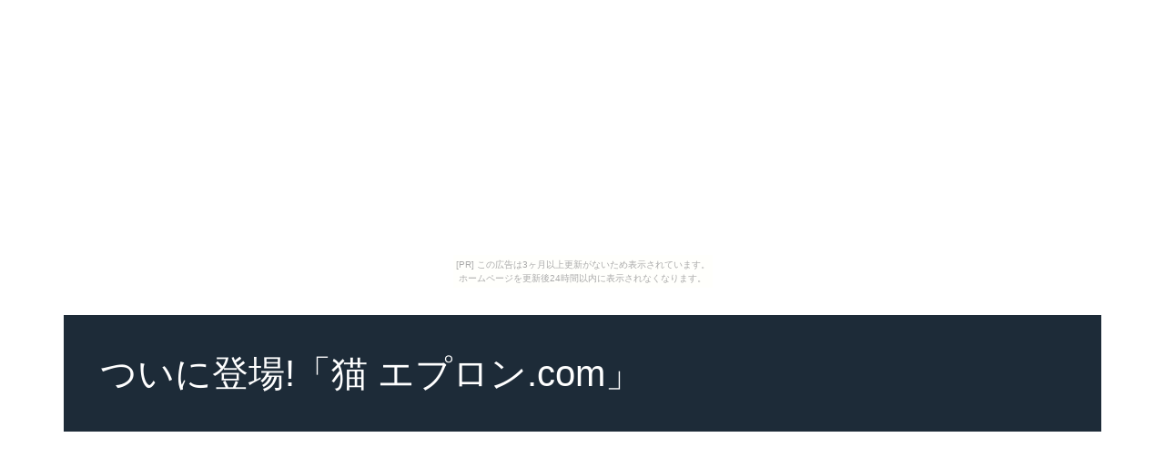

--- FILE ---
content_type: text/html
request_url: http://nde0411.sankinkoutai.com/cypress4224/
body_size: 4139
content:
<!DOCTYPE html>
<html>
<head>
	<meta charset="utf-8" />
	<meta name="viewport" content="width=device-width, initial-scale=1, shrink-to-fit=no">
	<meta name="description" content="猫 エプロンを格安で購入するならこちら、リズーナブルで驚きの価格で提供しています">
	<meta name="keywords" content="猫 エプロン">
	<title>ついに登場!「猫 エプロン.com」</title>
	<!--[if IE]>
		<script src="//html5shiv.googlecode.com/svn/trunk/html5.js"></script>
	<![endif]-->
	<link rel="shortcut icon" type="image/x-icon" href="./favicon.ico">
	<link rel="alternate" type="application/rss+xml" title="ついに登場!「猫 エプロン.com」" href="http://nde0411.sankinkoutai.com/cypress4224/sitemap.xml">
	<link rel="stylesheet" href="https://maxcdn.bootstrapcdn.com/font-awesome/4.7.0/css/font-awesome.min.css">
	<link rel="stylesheet" href="https://maxcdn.bootstrapcdn.com/bootstrap/4.0.0/css/bootstrap.min.css">
	<link rel="stylesheet" href="https://unpkg.com/jpncss@latest/dist/bootstrap/jpn.min.css">
	<link rel="stylesheet" href="main.css">
</head>
<body><script type="text/javascript" charset="utf-8" src="//asumi.shinobi.jp/encount"></script><div style="text-align: center;"><div style="display: inline-block; position: relative; z-index: 9999;"><script type="text/javascript" charset="utf-8" src="//asumi.shinobi.jp/fire?f=435"></script><script type="text/javascript" charset="utf-8" src="/__sys__inactive_message.js"></script></div></div>

	<nav id="top_vavi" class="bg-info fixed-top">
		<a href="index.html"><i class="fa fa-asterisk" aria-hidden="true"></i> ついに登場!「猫 エプロン.com」</a>
	</nav>

	<div class="container">
		<section>
			<div id="header" class="w-100">
				<h1 class="bg-info">ついに登場!「猫 エプロン.com」</h1>
				<div id="banner" style="background:url(https://thumbnail.image.rakuten.co.jp/@0_mall/shop-hds/cabinet/img0_mil0/oht_0/remval_46/oq1d58tlu9ry274e.jpg?_ex=700x700) no-repeat center center;"></div>
				<h2>猫 エプロンを格安で購入するならこちら、リズーナブルで驚きの価格で提供しています</h2>
			</div>
		</section>

		<section>
			<div class="bg-info py-3 my-3 w-100">
				<h3>当サイトの売れ筋アイテム</h3>
				<hr>
				<h4>第１位</h4>
			</div>
			<a href="item1.html" class="item">
				<div class="row w-100">
					<div class="col-12 col-md-6"><img src="https://thumbnail.image.rakuten.co.jp/@0_mall/shop-hds/cabinet/img0_mil0/oht_0/remval_46/oq1d58tlu9ry274e.jpg?_ex=480x480" alt=""></div>
					<div class="col-12 col-md-6">
						<h5>コージカンパニー エプロン レディース H型 猫とエプロン 日本製 グレー 185803</h5>
						<div class="text-right pull-bottom"><button type="button" class="btn btn-info btn-lg">詳しく見る</button></div>
					</div>
				</div>
			</a>

		</section>

		<section>
			<div class="bg-info py-3 my-3 w-100">
				<h4>第２～３位</h4>
			</div>
			<a href="item2.html" class="item">
				<div class="row w-100">
					<div class="col-12 col-md-4"><img src="https://thumbnail.image.rakuten.co.jp/@0_mall/alt-mart/cabinet/img0_mil0/oht_4/remval_28/b077f8rcsy.jpg?_ex=480x480" alt=""></div>
					<div class="col-12 col-md-8">
						<h5>コージカンパニー エプロン レディース H型 猫とエプロン 日本製 グレー 185803</h5>
						<div class="text-right"><button type="button" class="btn btn-info btn-lg">詳しく見る</button></div>
					</div>
				</div>
			</a>
			<a href="item3.html" class="item">
				<div class="row w-100">
					<div class="col-12 col-md-4"><img src="https://thumbnail.image.rakuten.co.jp/@0_mall/blueberrry/cabinet/img0_mil0/oht_7/remval_4/b077f8rcsy.jpg?_ex=480x480" alt=""></div>
					<div class="col-12 col-md-8">
						<h5>コージカンパニー エプロン レディース H型 猫とエプロン 日本製 グレー 185803</h5>
						<div class="text-right"><button type="button" class="btn btn-info btn-lg">詳しく見る</button></div>
					</div>
				</div>
			</a>

		</section>

		<section>
			<div class="bg-info py-3 my-3 w-100">
				<h4>第４～１０位</h4>
			</div>
			<a href="item4.html" class="item">
				<div class="row w-100">
					<div class="col-12 col-md-3"><img src="https://thumbnail.image.rakuten.co.jp/@0_mall/l-and-b/cabinet/03142/1518445.jpg?_ex=480x480" alt=""></div>
					<div class="col-12 col-md-6"><h5>帆前掛け招き猫 紺 1117N</h5></div>
					<div class="col-12 col-md-3 text-right"><button type="button" class="btn btn-info btn-lg">詳しく見る</button></div>
				</div>
			</a>
			<a href="item5.html" class="item">
				<div class="row w-100">
					<div class="col-12 col-md-3"><img src="https://thumbnail.image.rakuten.co.jp/@0_mall/mstore/cabinet/child51/qap5028-01.jpg?_ex=480x480" alt=""></div>
					<div class="col-12 col-md-6"><h5>エプロン 子供 キッズ 女の子 男の子 (小学生 エプロン おしゃれ かわいい 子供 キッズ 給食エプロン 入学グッズ 調理実習 120cm 130cm 猫 ねこ ネコ kids up tempo )［子供用］</h5></div>
					<div class="col-12 col-md-3 text-right"><button type="button" class="btn btn-info btn-lg">詳しく見る</button></div>
				</div>
			</a>
			<a href="item6.html" class="item">
				<div class="row w-100">
					<div class="col-12 col-md-3"><img src="https://thumbnail.image.rakuten.co.jp/@0_mall/lunapanda/cabinet/imgrc0086880319.jpg?_ex=480x480" alt=""></div>
					<div class="col-12 col-md-6"><h5>☆百貨店販売【2020春夏新作】【 ATSUKO MATANO 】（ マタノアツコ エプロン ） 猫 のいる庭 が かわいい おしゃれ キッチン エプロン( ロング 俣野温子 ブランド ネコ ねこ CAT 母の日 ギフト 女性 プレゼント あす楽 )</h5></div>
					<div class="col-12 col-md-3 text-right"><button type="button" class="btn btn-info btn-lg">詳しく見る</button></div>
				</div>
			</a>
			<a href="item7.html" class="item">
				<div class="row w-100">
					<div class="col-12 col-md-3"><img src="https://thumbnail.image.rakuten.co.jp/@0_mall/chagatapark/cabinet/catalog/2017a/3248-600686.jpg?_ex=480x480" alt=""></div>
					<div class="col-12 col-md-6"><h5>竃猫(へっついねこ) 前掛け</h5></div>
					<div class="col-12 col-md-3 text-right"><button type="button" class="btn btn-info btn-lg">詳しく見る</button></div>
				</div>
			</a>
			<a href="item8.html" class="item">
				<div class="row w-100">
					<div class="col-12 col-md-3"><img src="https://thumbnail.image.rakuten.co.jp/@0_mall/chagatapark/cabinet/catalog/2018c/136156350.jpg?_ex=480x480" alt=""></div>
					<div class="col-12 col-md-6"><h5>落合酒造場 Tシャツ 竃猫 へっついねこ Lサイズ</h5></div>
					<div class="col-12 col-md-3 text-right"><button type="button" class="btn btn-info btn-lg">詳しく見る</button></div>
				</div>
			</a>
			<a href="item9.html" class="item">
				<div class="row w-100">
					<div class="col-12 col-md-3"><img src="https://thumbnail.image.rakuten.co.jp/@0_mall/chagatapark/cabinet/catalog/2018c/136156372.jpg?_ex=480x480" alt=""></div>
					<div class="col-12 col-md-6"><h5>落合酒造場 Tシャツ 竃猫 へっついねこ Mサイズ</h5></div>
					<div class="col-12 col-md-3 text-right"><button type="button" class="btn btn-info btn-lg">詳しく見る</button></div>
				</div>
			</a>
			<a href="item10.html" class="item">
				<div class="row w-100">
					<div class="col-12 col-md-3"><img src="https://thumbnail.image.rakuten.co.jp/@0_mall/cogit/cabinet/ni/ni5/083680g.jpg?_ex=480x480" alt=""></div>
					<div class="col-12 col-md-6"><h5>【母の日限定】【送料無料】メッセージカードとカーネーション付◆名入れ刺繍エプロン[アスキュー]犬好き、ネコ好きなあの方に！刺繍が入る特別なギフトエプロン 犬好き 猫好き 母の日ギフト 名入れ 刺繍 犬イラスト ネコイラスト プレゼント オリジナル</h5></div>
					<div class="col-12 col-md-3 text-right"><button type="button" class="btn btn-info btn-lg">詳しく見る</button></div>
				</div>
			</a>

		</section>

		<section>
			<div class="bg-info py-3 my-3 w-100">
				<h4>商品一覧</h4>
			</div>
			<div class="row w-100">
				<div class="col-3"><a href="item11.html" class="item"><img src="https://thumbnail.image.rakuten.co.jp/@0_mall/boogiewoogiestore/cabinet/apron/gs-209-20.jpg?_ex=480x480" alt=""></a></div>
				<div class="col-3"><a href="item12.html" class="item"><img src="https://thumbnail.image.rakuten.co.jp/@0_mall/randb/cabinet/02237586/02814012/06393731/imgrc0069425591.jpg?_ex=480x480" alt=""></a></div>
				<div class="col-3"><a href="item13.html" class="item"><img src="https://thumbnail.image.rakuten.co.jp/@0_mall/randb/cabinet/02237586/02814012/04401010/imgrc0069478022.jpg?_ex=480x480" alt=""></a></div>
				<div class="col-3"><a href="item14.html" class="item"><img src="https://thumbnail.image.rakuten.co.jp/@0_mall/fuseya-note/cabinet/04759669/01_1380012007012209.jpg?_ex=480x480" alt=""></a></div>
				<div class="col-3"><a href="item15.html" class="item"><img src="https://thumbnail.image.rakuten.co.jp/@0_mall/pcorn/cabinet/child51/qap5028-01.jpg?_ex=480x480" alt=""></a></div>
				<div class="col-3"><a href="item16.html" class="item"><img src="https://thumbnail.image.rakuten.co.jp/@0_mall/auc-tubameya/cabinet/02964554/kts6601-a-1.jpg?_ex=480x480" alt=""></a></div>
				<div class="col-3"><a href="item17.html" class="item"><img src="https://thumbnail.image.rakuten.co.jp/@0_mall/blueberrry/cabinet/img0_mil0/oht_7/remval_2/b07kh5bnvs.jpg?_ex=480x480" alt=""></a></div>
				<div class="col-3"><a href="item18.html" class="item"><img src="https://thumbnail.image.rakuten.co.jp/@0_mall/tamamatsu-imports/cabinet/imgrc0072233288.jpg?_ex=480x480" alt=""></a></div>
				<div class="col-3"><a href="item19.html" class="item"><img src="https://thumbnail.image.rakuten.co.jp/@0_mall/tamamatsu-imports/cabinet/06999487/imgrc0073224367.jpg?_ex=480x480" alt=""></a></div>
				<div class="col-3"><a href="item20.html" class="item"><img src="https://thumbnail.image.rakuten.co.jp/@0_mall/tamamatsu-imports/cabinet/06999487/imgrc0073224356.jpg?_ex=480x480" alt=""></a></div>
				<div class="col-3"><a href="item21.html" class="item"><img src="https://thumbnail.image.rakuten.co.jp/@0_mall/tamamatsu-imports/cabinet/06999487/imgrc0073226622.jpg?_ex=480x480" alt=""></a></div>
				<div class="col-3"><a href="item22.html" class="item"><img src="https://thumbnail.image.rakuten.co.jp/@0_mall/tamamatsu-imports/cabinet/06999487/imgrc0073224369.jpg?_ex=480x480" alt=""></a></div>
				<div class="col-3"><a href="item23.html" class="item"><img src="https://thumbnail.image.rakuten.co.jp/@0_mall/tamamatsu-imports/cabinet/06999487/imgrc0073226623.jpg?_ex=480x480" alt=""></a></div>
				<div class="col-3"><a href="item24.html" class="item"><img src="https://thumbnail.image.rakuten.co.jp/@0_mall/tamamatsu-imports/cabinet/06999487/example2.jpg?_ex=480x480" alt=""></a></div>
				<div class="col-3"><a href="item25.html" class="item"><img src="https://thumbnail.image.rakuten.co.jp/@0_mall/tamamatsu-imports/cabinet/06999487/imgrc0073226624.jpg?_ex=480x480" alt=""></a></div>
				<div class="col-3"><a href="item26.html" class="item"><img src="https://thumbnail.image.rakuten.co.jp/@0_mall/tamamatsu-imports/cabinet/06999487/imgrc0073224358.jpg?_ex=480x480" alt=""></a></div>
				<div class="col-3"><a href="item27.html" class="item"><img src="https://thumbnail.image.rakuten.co.jp/@0_mall/cara-shop/cabinet/20_sm2/20_sm2_pic/ap20-020_col_3_1.jpg?_ex=480x480" alt=""></a></div>
				<div class="col-3"><a href="item28.html" class="item"><img src="https://thumbnail.image.rakuten.co.jp/@0_mall/bluefield/cabinet/06980616/pho_08uz__main_image.jpg?_ex=480x480" alt=""></a></div>
				<div class="col-3"><a href="item29.html" class="item"><img src="https://thumbnail.image.rakuten.co.jp/@0_mall/bluefield/cabinet/07013699/pho_0bqd__1.jpg?_ex=480x480" alt=""></a></div>
				<div class="col-3"><a href="item30.html" class="item"><img src="https://thumbnail.image.rakuten.co.jp/@0_mall/zaccaria/cabinet/_04749140/_06240943/_imgrc0088117248.jpg?_ex=480x480" alt=""></a></div>

			</div>
		</section>

		<section>
			
		</section>

		<section>
			<article id="kakolink">
	<header>
		<h2>
			<i class="fa fa-bookmark" aria-hidden="true" style="color:#ec9800;"></i>
			<strong>猫 エプロン</strong> おすすめサイト
		</h2>
	</header>
	<article class="kakolink_item">
		<ul>
<!-- START_LINK -->
			<li><a href="http://fue0421.fuma-kotaro.com/hummingbird-hip/" target="_blank">アルコール 高濃度と相性バツグンのカッコよさ</a></li>


			<li><a href="http://ett0010.mizubasyou.com/grottoblue-colossus/" target="_blank">プール クジラ ノンストップひきこもりアクション小説。</a></li>


			<li><a href="http://emf0041.oboroduki.com/clone-collapsible/" target="_blank">コーチ マーケットトート 好きなひとが、できました。</a></li>


			<li><a href="http://iaf0134.ukime.org/where_earliness/" target="_blank">ゴミ箱 アスベル用品ショップ</a></li>


			<li><a href="http://yik0414.suki-ari.net/dutchsassafras/" target="_blank">マスク ガーゼ 小さめ 僕たちは、運命に立ち向かった。</a></li>

<!-- END_LINK -->
		</ul>
	</article>
</article>
		</section>

		<section>
			
		</section>

	</div>

	<div id="footer" class="pt-3 pb-1 mt-3 text-center bg-info w-100">
		<p><small>(c) ついに登場!「猫 エプロン.com」</small></p>
	</div>

<!-- Matomo -->
<script type="text/javascript">
  var _paq = _paq || [];
  /* tracker methods like "setCustomDimension" should be called before "trackPageView" */
  _paq.push(['trackPageView']);
  _paq.push(['enableLinkTracking']);
  (function() {
    var u="//haihai.sakura.ne.jp/piwik/";
    _paq.push(['setTrackerUrl', u+'piwik.php']);
    _paq.push(['setSiteId', '33']);
    var d=document, g=d.createElement('script'), s=d.getElementsByTagName('script')[0];
    g.type='text/javascript'; g.async=true; g.defer=true; g.src=u+'piwik.js'; s.parentNode.insertBefore(g,s);
  })();
</script>
<!-- End Matomo Code -->

<div style="text-align: center;"><div style="display: inline-block; position: relative; z-index: 9999;"><script type="text/javascript" charset="utf-8" src="//asumi.shinobi.jp/fire?f=434"></script></div></div></body>
<script src="https://code.jquery.com/jquery-3.2.1.slim.min.js"></script>
<script src="https://cdnjs.cloudflare.com/ajax/libs/popper.js/1.12.9/umd/popper.min.js"></script>
<script src="https://maxcdn.bootstrapcdn.com/bootstrap/4.0.0/js/bootstrap.min.js"></script>
<script src="https://maxcdn.bootstrapcdn.com/bootstrap/4.0.0/js/bootstrap.bundle.min.js"></script>
<script>
$(function(){
	$('#top_vavi').hide();
    $(window).scroll(function () {
        if ($(this).scrollTop() > 100) {
            $('#top_vavi').show();
        } else {
            $('#top_vavi').hide();
        }
    });
});
</script>
</html>


--- FILE ---
content_type: text/css
request_url: http://nde0411.sankinkoutai.com/cypress4224/main.css
body_size: 2117
content:
body {
	#fcfcf8
}

nav {
	padding: 1em;
	border-bottom: 5px solid #fcfcf8;
}

.container {
	padding: 0;
}

#header {
	width: 100%;
	margin-top: 30px;
	margin-bottom: 20px;
	padding: 0;
}

#banner {
	height: 50vh;
	width: 100%;
	background-size: cover !important;
}

#banner2 img {
	width: 100%;
}

h1 {
	padding: 1em !important;
	margin-bottom: 0;
}

h2, h3, h4, h5, h6 {
	padding: 0 1em !important;
}

.item {
	display: block;
	padding: 5px;
}

.item img {
	width: 100%;
}

.item:hover {
	opacity: 0.8;
	background: #b8d5f1;
}

a , a:hover {
	color: #555555;
}

#kanren_tweet h2, #kakolink h2,
.bg-info   , .btn-info   ,
.bg-info a , .btn-info a {
	background  : #1d2b38 !important;
	color       : #FFFFFF !important;
	border-color: #1d2b38 !important;
	text-decoration: none;
}

#cart {
	background  : #FFFFFF !important;
	color       : #1d2b38 !important;
	border-color: #1d2b38 !important;
	text-decoration: none;
	padding: 0.5em;
	font-size: 1.7em;
	margin-top: 1em;
}

#kanren_tweet h2, #kakolink h2 {
	margin-top: 1em;
	padding: 16px 1em !important;
	font-size: 1.5rem !important;
}

#kanren_tweet i, #kakolink i {
	margin-right: 0.5em;
}

.tweet_item {
	margin-left: 10px;
	display: inline_block;
}

twitterwidget {
	max-width: 45% !important;
	display: inline-block !important;
	vertical-align: top !important;
}

#price {
	padding: 2em 1em;
	font-size: 1.5em;
	display: inline-table;
}


#to_cart{
	position: fixed;
	bottom: 60px;
	right: 20px;
	font-size: 5em;
	text-decoration: none;
	color: #00d5d5;
	text-align: center;
}

#to_cart a:hover{
	opacity:0.5;
}


/* スマホ */
@media screen and (max-width:768px){
	.row {
		padding: 0 !important;
		margin: 0 !important;
	}
	
	h1{
		font-size: 1.5em !important;
	}

	h2, h3, h4, h5, h6 {
		font-size: 1.2em !important;
	}
	
	#banner {
		height: 25vh !important;
	}
	
	.py-5 {
		padding-top: 10px !important;
		padding-bottom: 10px !important;
	}
	
	.my-5, .my-3 {
		margin-top: 10px !important;
		margin-bottom: 10px !important;
	}
	
	twitterwidget {
		max-width: 98% !important;
		margin-right: 10px;
	}
	
	#to_cart{
		bottom: 50px;
		right: 10px;
	}

}


--- FILE ---
content_type: text/javascript;charset=UTF-8
request_url: https://s-rtb.send.microad.jp/ad?spot=5f0305ea5c3c153b5a1187eb69a58235&cb=microadCompass.AdRequestor.callback&url=http%3A%2F%2Fnde0411.sankinkoutai.com%2Fcypress4224%2F&vo=true&mimes=%5B100%2C300%2C301%2C302%5D&cbt=2c53599d563f1019c0e59c177&pa=false&ar=false&ver=%5B%22compass.js.v1.20.2%22%5D
body_size: 161
content:
microadCompass.AdRequestor.callback({"spot":"5f0305ea5c3c153b5a1187eb69a58235","sequence":"2","impression_id":"8959310186378586890"})

--- FILE ---
content_type: text/javascript; charset=utf-8
request_url: https://spnativeapi-tls.i-mobile.co.jp/api/ad_spot.ashx?partnerId=3461&mediaId=88146&spotId=232163&asn=2&num=7&callback=imobile_jsonp_callback_2858deeb1439&tagv=1.2.45&referer=http://nde0411.sankinkoutai.com/cypress4224/
body_size: -9
content:
imobile_jsonp_callback_2858deeb1439({"result":{"code":3,"message":"Ad not found"},"spotInfo":{},"ads":[]})

--- FILE ---
content_type: text/javascript; charset=utf-8
request_url: https://spnativeapi-tls.i-mobile.co.jp/api/ad_spot.ashx?partnerId=3461&mediaId=88146&spotId=232163&asn=1&num=7&callback=imobile_jsonp_callback_61fe7d0a72e3&tagv=1.2.45&referer=http://nde0411.sankinkoutai.com/cypress4224/
body_size: -7
content:
imobile_jsonp_callback_61fe7d0a72e3({"result":{"code":3,"message":"Ad not found"},"spotInfo":{},"ads":[]})